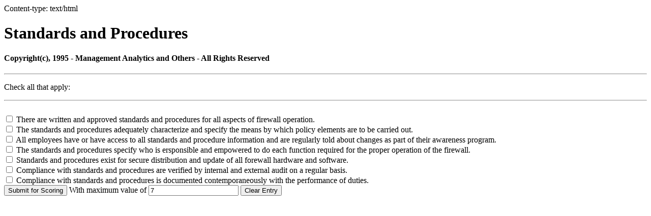

--- FILE ---
content_type: text/html
request_url: http://all.net/books/audit/Firewall/manal/standards.html
body_size: 747
content:
<HEAD>
Content-type: text/html
</HEAD>

<title> Standards and Procedures </title>
<h1> Standards and Procedures </h1>

<h4> Copyright(c), 1995  - Management Analytics and Others  - All Rights Reserved </h4>

<hr>

<FORM METHOD="POST" ACTION="http://all.net:81:/bin/score">

<p> Check all that apply:

<hr>

<br> <INPUT TYPE="checkbox" NAME=="W01"> There are written and approved standards and
procedures for all aspects of firewall operation.

<br> <INPUT TYPE="checkbox" NAME=="W02"> The standards and procedures
adequately characterize and specify the means by which policy elements
are to be carried out. 

<br> <INPUT TYPE="checkbox" NAME=="W03"> All employees have or have
access to all standards and procedure information and are regularly
told about changes as part of their awareness program.

<br> <INPUT TYPE="checkbox" NAME=="W04"> The standards and procedures
specify who is ersponsible and empowered to do each function required
for the proper operation of the firewall. 

<br> <INPUT TYPE="checkbox" NAME=="W05"> Standards and procedures exist
for secure distribution and update of all forewall hardware and
software. 

<br> <INPUT TYPE="checkbox" NAME=="W06"> Compliance with standards and
procedures are verified by internal and external audit on a regular
basis. 

<br> <INPUT TYPE="checkbox" NAME=="W07"> Compliance with standards and
procedures is documented contemporaneously with the performance of duties.

<br>
<INPUT TYPE="submit" VALUE="Submit for Scoring">
With maximum value of <INPUT NAME=="Wmaxscore" VALUE="7">
<INPUT TYPE="reset" VALUE="Clear Entry"><br>
</FORM>

